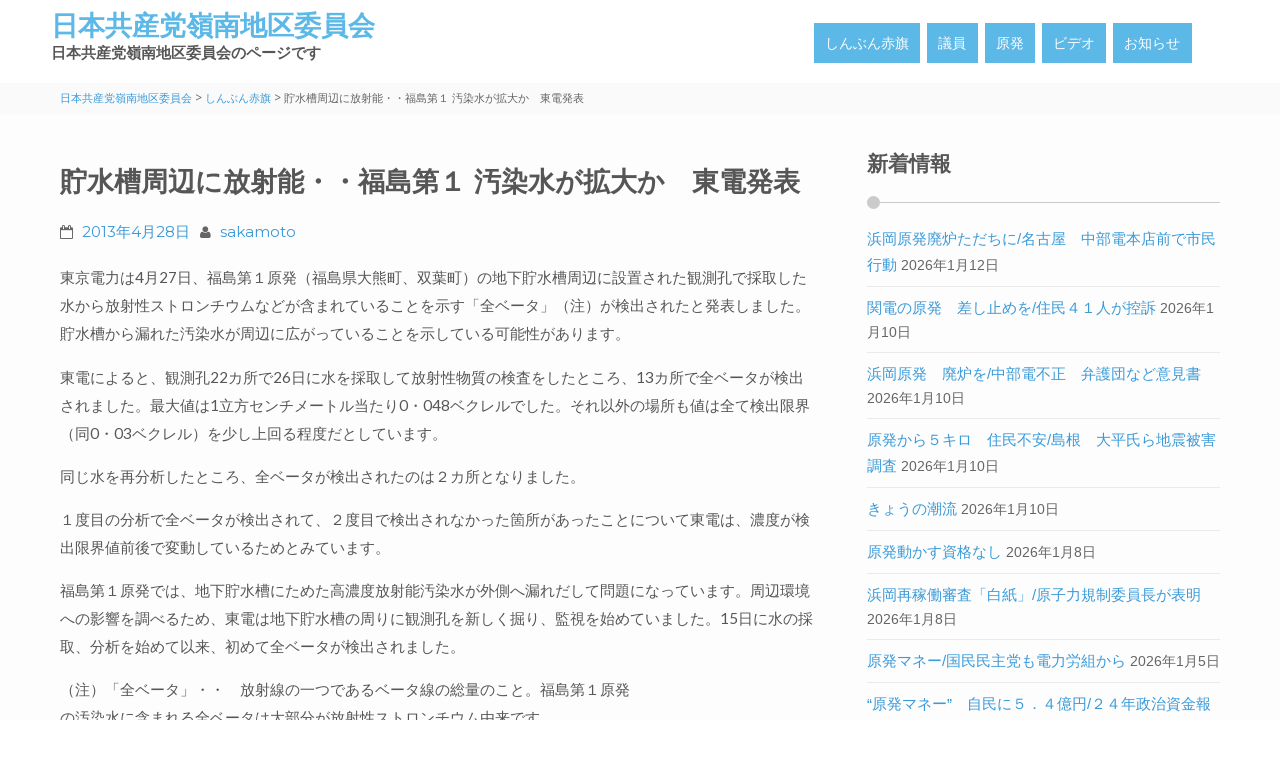

--- FILE ---
content_type: text/html; charset=UTF-8
request_url: http://jcpre.com/?p=4461
body_size: 41797
content:
<!DOCTYPE html>
<html lang="ja" id="arve">
<head>
<meta http-equiv="X-UA-Compatible" content="IE=edge" charset="UTF-8">
<meta name="generator" content="WordPress 5.1.18">
<meta name="msapplication-tileimage" content="http://jcpre.com/wordpress/wp-content/uploads/2015/11/cropped-0004iku-270x270.jpg">
<meta name="viewport" content="width=device-width, initial-scale=1">
<title>貯水槽周辺に放射能・・福島第１ 汚染水が拡大か　東電発表 | </title>
<title>貯水槽周辺に放射能・・福島第１ 汚染水が拡大か　東電発表 &#8211; 日本共産党嶺南地区委員会</title>
<link rel="dns-prefetch" href="//cdnjs.cloudflare.com">
<link rel="dns-prefetch" href="//fonts.googleapis.com">
<link rel="dns-prefetch" href="//s.w.org">
<link rel="dns-prefetch" href="//fonts.googleapis.com/css?family=Open+Sans%3A400%2C700%2C600&#038;ver=5.1.18">
<link rel="dns-prefetch" href="//fonts.googleapis.com/css?family=Lato%3A400%2C700%2C900&#038;ver=5.1.18">
<link rel="dns-prefetch" href="//fonts.googleapis.com/css?family=Montserrat%3A400%2C700&#038;ver=1.0">
<link rel="dns-prefetch" href="//cdnjs.cloudflare.com/ajax/libs/jquery-easing/1.4.1/jquery.easing.min.js?ver=5.1.18">
<link rel="profile" href="http://gmpg.org/xfn/11">
<link rel="pingback" href="http://jcpre.com/wordpress/xmlrpc.php">
<link rel="shortcut icon" href="http://jcpre.com/wordpress/wp-content/themes/flat-responsive-pro/favicon.ico">
<link rel="alternate" type="application/rss+xml" title="日本共産党嶺南地区委員会 &raquo; フィード" href="http://jcpre.com/?feed=rss2">
<link rel="alternate" type="application/rss+xml" title="日本共産党嶺南地区委員会 &raquo; コメントフィード" href="http://jcpre.com/?feed=comments-rss2">
<link rel="alternate" type="application/rss+xml" title="日本共産党嶺南地区委員会 &raquo; 貯水槽周辺に放射能・・福島第１ 汚染水が拡大か　東電発表 のコメントのフィード" href="http://jcpre.com/?feed=rss2&#038;p=4461">
<link rel="alternate" type="application/json+oembed" href="http://jcpre.com/index.php?rest_route=%2Foembed%2F1.0%2Fembed&#038;url=http%3A%2F%2Fjcpre.com%2F%3Fp%3D4461">
<link rel="alternate" type="text/xml+oembed" href="http://jcpre.com/index.php?rest_route=%2Foembed%2F1.0%2Fembed&#038;url=http%3A%2F%2Fjcpre.com%2F%3Fp%3D4461&#038;format=xml">
<link rel="https://api.w.org/" href="http://jcpre.com/index.php?rest_route=/">
<link rel="EditURI" type="application/rsd+xml" title="RSD" href="http://jcpre.com/wordpress/xmlrpc.php?rsd">
<link rel="wlwmanifest" type="application/wlwmanifest+xml" href="http://jcpre.com/wordpress/wp-includes/wlwmanifest.xml">
<link rel="prev" title="「あの日」から27年・・チェルノブイリ原発事故" href="http://jcpre.com/?p=4473">
<link rel="next" title="「収束」に程遠い福島第１原発　汚染水編④・・地下水減らせないの？" href="http://jcpre.com/?p=4463">
<link rel="canonical" href="http://jcpre.com/?p=4461">
<link rel="shortlink" href="http://jcpre.com/?p=4461">
<link rel="icon" href="http://jcpre.com/wordpress/wp-content/uploads/2015/11/cropped-0004iku-32x32.jpg" sizes="32x32">
<link rel="icon" href="http://jcpre.com/wordpress/wp-content/uploads/2015/11/cropped-0004iku-192x192.jpg" sizes="192x192">
<link rel="apple-touch-icon-precomposed" href="http://jcpre.com/wordpress/wp-content/uploads/2015/11/cropped-0004iku-180x180.jpg">
<link rel="stylesheet" id="flat-responsive-open-sans-css" href="//fonts.googleapis.com/css?family=Open+Sans%3A400%2C700%2C600&#038;ver=5.1.18" type="text/css" media="all">
<link rel="stylesheet" id="flat-responsive-lato-css" href="//fonts.googleapis.com/css?family=Lato%3A400%2C700%2C900&#038;ver=5.1.18" type="text/css" media="all">
<link rel="stylesheet" id="flat-responsive-monteserrat-css" href="//fonts.googleapis.com/css?family=Montserrat%3A400%2C700&#038;ver=1.0" type="text/css" media="all">
<link rel="stylesheet" type="text/css" media="all" href="http://jcpre.com/wordpress/wp-content/plugins/single-post-widget/style.css">
<link rel="stylesheet" id="wp-block-library-css" href="http://jcpre.com/wordpress/wp-includes/css/dist/block-library/style.min.css?ver=5.1.18" type="text/css" media="all">
<link rel="stylesheet" id="aw_frontend_css-css" href="http://jcpre.com/wordpress/wp-content/plugins/aw-yearly-category-archives/css/aw_frontend.css?ver=5.1.18" type="text/css" media="all">
<link rel="stylesheet" id="contact-form-7-css" href="http://jcpre.com/wordpress/wp-content/plugins/contact-form-7/includes/css/styles.css?ver=5.1.5" type="text/css" media="all">
<link rel="stylesheet" id="wk-styles-css" href="http://jcpre.com/wordpress/wp-content/plugins/widgetkit/cache/wk-styles-71dfaedc.css?ver=5.1.18" type="text/css" media="all">
<link rel="stylesheet" id="fontawesome-css" href="http://jcpre.com/wordpress/wp-content/plugins/wp-google-maps/css/font-awesome.min.css?ver=5.1.18" type="text/css" media="all">
<link rel="stylesheet" id="flat-responsive-bootstrap-css" href="http://jcpre.com/wordpress/wp-content/themes/flat-responsive-pro/css/bootstrap.min.css?ver=2026-01-20%2015:14:23" type="text/css" media="all">
<link rel="stylesheet" id="font-awesome-css" href="http://jcpre.com/wordpress/wp-content/themes/flat-responsive-pro/css/font-awesome.min.css?ver=1.1.0" type="text/css" media="all">
<link rel="stylesheet" id="flat-responsive-woocommerce-css" href="http://jcpre.com/wordpress/wp-content/themes/flat-responsive-pro/css/woocommerce.css?ver=1.1.0" type="text/css" media="all">
<link rel="stylesheet" id="flat_wow-css" href="http://jcpre.com/wordpress/wp-content/themes/flat-responsive-pro/css/animate.css?ver=1.1.0" type="text/css" media="all">
<link rel="stylesheet" id="style_store_menu_css-css" href="http://jcpre.com/wordpress/wp-content/themes/flat-responsive-pro/css/navmenu3.css?ver=1.1.0" type="text/css" media="all">
<link rel="stylesheet" id="flat-responsive-style-css" href="http://jcpre.com/wordpress/wp-content/themes/flat-responsive-pro/style.css?ver=1.1.0" type="text/css" media="all">
<style type="text/css" media="all">/*<![CDATA[ */
img.wp-smiley,
img.emoji {
display: inline !important;
border: none !important;
box-shadow: none !important;
height: 1em !important;
width: 1em !important;
margin: 0 .07em !important;
vertical-align: -0.1em !important;
background: none !important;
padding: 0 !important;
}
h1, 
h1 a {
color: ;
font-size: ;
}
h2,
h2 a {
color: ; 
font-size: ;
}
h3,
h3 a {
color: ; 
font-size: ;
}
h4,
h4 a {
color: ; 
font-size: ;
}
h5,
h5 a {
color: ; 
font-size: ;
}
h6,
h6 a {
color: ; 
font-size: ;
}
p, 
p a {
color: ; 
font-size: ;
}
a {
color: ; 
font-size: ;
}
a:hover, 
a:focus,
a:visited {
color: ;
}
li {
color: ; 
font-size: ;
}
.btn,
.btn1,
.btn1, 
.btn a {
color: !important; 
background-color: ;
}
.btn:hover, 
.btn:focus, 
.btn a:hover, 
.btn a:focus, 
.btn a:visited {
color: ; 
background-color: ;
}
.btn1:hover, 
.btn1:focus, 
.btn1 a:hover, 
.btn1 a:focus, 
.btn1 a:visited {
color: ; 
background-color: ;
}
ul.navmenu > li > a,
ul.navmenu2 > li > a {font-size: ; }
ul.navmenu ul.sub-menu > li > a,
ul.navmenu ul.sub-menu > li > a > span
{
font-size:; }
ul.navmenu ul.sub-menu > li > ul.sub-menu > li > a {font-size:; }
.flat_responsive_top {
background-color:; 
color:;
}
#social-icons ul li a,
#social-icons ul li a,
#social-icons ul li a,
#social-icons ul li a {
background-color:!important; 
color:!important; 
}
#social-icons ul li a:hover,
#social-icons ul li a:hover,
#social-icons ul li a:hover,
#social-icons ul li a:hover {
background-color:!important; 
color:!important; 
}
.secondary_menu,
.secondary_menu_middle {
background-color:; 
}
ul.navmenu  > li >  a,
ul.navmenu1  > li >  a, 
ul.navmenu2 > li >  a,
ul.mobilemenu > li > a {
background-color:; 
color:; 
}
ul.navmenu > li > a:hover, 
ul.navmenu > li > a:focus, 
ul.navmenu > li > a:active, 
ul.navmenu1 > li > a:hover, 
ul.navmenu1 > li > a:focus, 
ul.navmenu1 > li > a:active, 
ul.navmenu2 > li > a:hover, 
ul.navmenu2 > li > a:focus, 
ul.navmenu2 > li > a:active, 
ul.mobilemenu > li > a:hover,	
ul.mobilemenu > li > a:focus, 
ul.mobilemenu > li > a:active {
background-color:; 
color:; 
}
.navmenu .current_page_item > a, 
.navmenu .current_page_ancestor > a, 
.navmenu .current-menu-item > a, 
.navmenu .current-menu-ancestor > a,
.navmenu1 .current_page_item > a, 
.navmenu1 .current_page_ancestor > a, 
.navmenu1 .current-menu-item > a, 
.navmenu1 .current-menu-ancestor > a,
.navmenu2 .current_page_item > a, 
.navmenu2 .current_page_ancestor > a, 
.navmenu2 .current-menu-item > a, 
.navmenu2 .current-menu-ancestor > a,
.mobilemenu .current_page_item > a, 
.mobilemenu .current_page_ancestor > a, 
.mobilemenu .current-menu-item > a, 
.mobilemenu .current-menu-ancestor > a {
background-color: ; 
color: ;
}
ul.navmenu ul.sub-menu,
ul.navmenu1 ul.sub-menu,
ul.navmenu2 ul.sub-menu, 
ul.mobilemenu ul.sub-menu {
background-color: ; 
border-bottom-color:;
border-right-color:;
border-left-color:;
}
ul.navmenu ul.sub-menu:before,
ul.navmenu1 ul.sub-menu:before,
ul.navmenu2 ul.sub-menu:before {
border-bottom-color: ; 
border-top-color: }
ul.navmenu ul.sub-menu > li,
ul.navmenu1 ul.sub-menu > li,
ul.navmenu2 ul.sub-menu > li {
border-bottom-color: ; 
}
ul.navmenu > li:hover > a,
ul.navmenu1 > li:hover > a,
ul.navmenu2 > li:hover > a {
background-color: ;
}
ul.navmenu ul.sub-menu > li > a,
ul.navmenu1 ul.sub-menu > li > a,
ul.navmenu2 ul.sub-menu > li > a, 
ul.mobilemenu ul.sub-menu > li > a {
color:;
}
ul.navmenu ul.sub-menu .current_page_item > a, 
ul.navmenu ul.sub-menu .current_page_ancestor > a, 
ul.navmenu ul.sub-menu .current-menu-item > a, 
ul.navmenu ul.sub-menu .current-menu-ancestor > a, 
ul.navmenu1 ul.sub-menu .current_page_item > a, 
ul.navmenu1 ul.sub-menu .current_page_ancestor > a, 
ul.navmenu1 ul.sub-menu .current-menu-item > a, 
ul.navmenu1 ul.sub-menu .current-menu-ancestor > a, 
ul.navmenu2 ul.sub-menu .current_page_item > a, 
ul.navmenu2 ul.sub-menu .current_page_ancestor > a, 
ul.navmenu2 ul.sub-menu .current-menu-item > a, 
ul.navmenu2 ul.sub-menu .current-menu-ancestor > a,  
ul.mobilemenu ul.sub-menu .current_page_item > a, 
ul.mobilemenu ul.sub-menu .current_page_ancestor > a, 
ul.mobilemenu ul.sub-menu .current-menu-item > a, 
ul.mobilemenu ul.sub-menu .current-menu-ancestor > a {
background-color:!important; 
color:;
}
ul.navmenu ul.sub-menu > li > a:hover,
ul.navmenu ul.sub-menu > li > a:focus, 
ul.navmenu ul.sub-menu > li > a:active, 
ul.navmenu1 ul.sub-menu > li > a:hover, 
ul.navmenu1 ul.sub-menu > li > a:focus, 
ul.navmenu1 ul.sub-menu > li > a:active, 
ul.navmenu2 ul.sub-menu > li > a:hover, 
ul.navmenu2 ul.sub-menu > li > a:focus, 
ul.navmenu2 ul.sub-menu > li > a:active, 
ul.navmenu3 ul.sub-menu > li > a:hover, 
ul.navmenu3 ul.sub-menu > li > a:focus, 
ul.navmenu3 ul.sub-menu > li > a:active, 
ul.navmenu4 ul.sub-menu > li > a:hover, 
ul.navmenu4 ul.sub-menu > li > a:focus, 
ul.navmenu4 ul.sub-menu > li > a:active, 
ul.mobilemenu ul.sub-menu > li > a:hover, 
ul.mobilemenu ul.sub-menu > li > a:focus,
ul.mobilemenu ul.sub-menu > li > a:active {
background-color:!important; 
color:;
}
ul.navmenu ul.sub-menu > li  {
border-bottom-color:;
}
.flat_responsive_footer {background-color:; color: ;}
.flat_responsive_footer p {color: ;}
.fr_widgets_bottom_widget {background-color:; color:;}
.bottom_widget a, .bottom_widget h3, .bottom_widget h1, .bottom_widget h2, .bottom_widget h4, .bottom_widget h5, .bottom_widget h6, .bottom_widget p, .bottom_widget li, .bottom_widget div, .bottom_widget span {color:;}
.widget_inset_bottom {background-color:;}
.widget_inset_bottom1 {background-color:;}
.left_sidebar {background-color:;}
.right_sidebar {background-color:;}
.fr-content {background-color:;}
.flat_responsive_widgets_insettop1 {background-color:;}
.fr_widgets_insettop {background-color:;}
.fr_widget_inset_bottom {background-color:;}
.fr_widget_content_bottom {background-color:;}
.fr_top_widgets {background-color:;}
.fr_widgets_cta {background-color:;}
.fr-breadcrumbs-wrapper {background-color:; color: ;}
#fr-site-title a {color:;}
#fr-logo-group, #fr-text-group {padding: 10px 0px 0px 0px}
#secondary-nav .nav-menu li a, #secondary-nav .nav-menu li.home a {color:#ffffff;}
#secondary-nav .nav-menu li a:hover {color:#6c603c;}
#secondary-nav ul.nav-menu ul a,#secondary-nav .nav-menu ul ul a {color: #ffffff;}
#secondary-nav ul.nav-menu ul a:hover,#secondary-nav .nav-menu ul ul a:hover,#secondary-nav .nav-menu .current_page_item > a,#secondary-nav .nav-menu .current_page_ancestor > a,#secondary-nav .nav-menu .current-menu-item > a,#secondary-nav .nav-menu .current-menu-ancestor > a {color:#6c603c;}			
#secondary-nav ul.sub-menu .current_page_item > a,#secondary-nav ul.sub-menu .current_page_ancestor > a,#secondary-nav ul.sub-menu .current-menu-item > a,#secondary-nav ul.sub-menu .current-menu-ancestor > a {background-color: #d7c58c;}						
#secondary-nav ul.nav-menu li:hover > ul,#secondary-nav .nav-menu ul li:hover > ul {background-color: #c6b274;border-color:#707070;}			
#secondary-nav ul.nav-menu li:hover > ul li:hover {background-color: #d7c58c;}			
.fr-breadcrumbs-wrapper span {color:;}
.fr-breadcrumbs-wrapper span  a {color:;}
.fr-breadcrumbs-wrapper span  a:hover {color:;}
.wsb_primary {background-color: !important;}
.wsb_primary:hover, .wsb_primary:focus {background-color: !important;}
.added_to_cart:hover, .added_to_cart:focus {background-color: !important;}
.wsb_secondary {background-color: !important;}
.wsb_secondary:hover, .wsb_secondary:focus {background-color: !important;}
div.woocommerce_product_title h3 {color: !important;}
ul.header_extra ul {height:; margin-top:; background-color:;}
ul.header_extra li {color:}
ul.header_extra ul li .form-control {border-color:}
.flat_responsive_header.center .flat_responsive_menu_secondary {background-color:;}
.fr-contents h1.entry-title {color:}
.fr-contents .entry-content,
.fr-contents .entry-content p {
color:}
.fr-contents .entry-content a {
color:}
ul.footer li a,
.footer ul li a {
color:}
ul.footer li a:hover,
.footer ul li a:hover {
color:}
.flat_responsive_footer #social-icons ul li {
background-color: !important;
}
.flat_responsive_footer #social-icons ul li a {
color: !important;
}
.flat_responsive_footer #social-icons ul li:hover{
background-color: !important; 
}
.flat_responsive_footer #social-icons ul li:hover a {
color: !important;
}
}
/* ]]>*/</style>
<script type="text/javascript" src="//cdnjs.cloudflare.com/ajax/libs/jquery-easing/1.4.1/jquery.easing.min.js?ver=5.1.18"></script>
<script type="text/javascript" src="http://jcpre.com/wordpress/wp-includes/js/jquery/jquery.js?ver=1.12.4"></script>
<script type="text/javascript" src="http://jcpre.com/wordpress/wp-includes/js/jquery/jquery-migrate.min.js?ver=1.4.1"></script>
<script type="text/javascript" src="http://jcpre.com/wordpress/wp-content/plugins/widgetkit/cache/uikit-a5892a39.js?ver=5.1.18"></script>
<script type="text/javascript" src="http://jcpre.com/wordpress/wp-content/plugins/widgetkit/cache/wk-scripts-14c702c9.js?ver=5.1.18"></script>
<script type="text/javascript">//<![CDATA[
window._wpemojiSettings = {"baseUrl":"https:\/\/s.w.org\/images\/core\/emoji\/11.2.0\/72x72\/","ext":".png","svgUrl":"https:\/\/s.w.org\/images\/core\/emoji\/11.2.0\/svg\/","svgExt":".svg","source":{"concatemoji":"http:\/\/jcpre.com\/wordpress\/wp-includes\/js\/wp-emoji-release.min.js?ver=5.1.18"}};
!function(e,a,t){var n,r,o,i=a.createElement("canvas"),p=i.getContext&&i.getContext("2d");function s(e,t){var a=String.fromCharCode;p.clearRect(0,0,i.width,i.height),p.fillText(a.apply(this,e),0,0);e=i.toDataURL();return p.clearRect(0,0,i.width,i.height),p.fillText(a.apply(this,t),0,0),e===i.toDataURL()}function c(e){var t=a.createElement("script");t.src=e,t.defer=t.type="text/javascript",a.getElementsByTagName("head")[0].appendChild(t)}for(o=Array("flag","emoji"),t.supports={everything:!0,everythingExceptFlag:!0},r=0;r<o.length;r++)t.supports[o[r]]=function(e){if(!p||!p.fillText)return!1;switch(p.textBaseline="top",p.font="600 32px Arial",e){case"flag":return s([55356,56826,55356,56819],[55356,56826,8203,55356,56819])?!1:!s([55356,57332,56128,56423,56128,56418,56128,56421,56128,56430,56128,56423,56128,56447],[55356,57332,8203,56128,56423,8203,56128,56418,8203,56128,56421,8203,56128,56430,8203,56128,56423,8203,56128,56447]);case"emoji":return!s([55358,56760,9792,65039],[55358,56760,8203,9792,65039])}return!1}(o[r]),t.supports.everything=t.supports.everything&&t.supports[o[r]],"flag"!==o[r]&&(t.supports.everythingExceptFlag=t.supports.everythingExceptFlag&&t.supports[o[r]]);t.supports.everythingExceptFlag=t.supports.everythingExceptFlag&&!t.supports.flag,t.DOMReady=!1,t.readyCallback=function(){t.DOMReady=!0},t.supports.everything||(n=function(){t.readyCallback()},a.addEventListener?(a.addEventListener("DOMContentLoaded",n,!1),e.addEventListener("load",n,!1)):(e.attachEvent("onload",n),a.attachEvent("onreadystatechange",function(){"complete"===a.readyState&&t.readyCallback()})),(n=t.source||{}).concatemoji?c(n.concatemoji):n.wpemoji&&n.twemoji&&(c(n.twemoji),c(n.wpemoji)))}(window,document,window._wpemojiSettings);
(function ( $ ) {
$(document).ready(function(){
var active = "1";
var scroll_number = "";
var nav_color = "";
var nav_selector = "navmenu3";
var header_style = "one";
var site_layout = '';
var flat_responsive_header = $(".flat_responsive_header");
var flat_responsive_top = $(".flat_responsive_top");
var secondary_menu_middle = $(".secondary_menu_middle");
var secondary_menu = $(".secondary_menu");
var flat_responsive_logo = $(".flat_responsive_logo");
if (active == 1) {
if (header_style == 'one') {
$(window).scroll(function() {
if ($(window).scrollTop() > scroll_number) {
if(site_layout == 'boxedmedium') {
flat_responsive_header.css({"position":"fixed", "right":"0px", "left":"0px", "top": "0px","z-index":"1080", 'box-shadow': '0.5px 0.5px 0.5px #EAEAEA', 'max-width': '1200px','margin': 'auto'});
flat_responsive_top.hide();
secondary_menu_middle.css({"position":"fixed", "right":"0px", "left":"0px", "top": "0px","z-index":"1080"});
secondary_menu.css({"position":"fixed", "right":"0px", "left":"0px", "top": "0px","z-index":"1080"});
} else if (site_layout == 'boxedsmall') {
flat_responsive_header.css({"position":"fixed", "right":"0px", "left":"0px", "top": "0px","z-index":"1080", 'box-shadow': '0.5px 0.5px 0.5px #EAEAEA', 'max-width': '1000px','margin': 'auto'});
flat_responsive_top.hide();
secondary_menu_middle.css({"position":"fixed", "right":"0px", "left":"0px", "top": "0px","z-index":"1080"});
secondary_menu.css({"position":"fixed", "right":"0px", "left":"0px", "top": "0px","z-index":"1080"});
} else {
flat_responsive_header.css({"position":"fixed", "right":"0px", "left":"0px", "top": "0px","z-index":"1080", 'box-shadow': '0.5px 0.5px 0.5px #EAEAEA'});
flat_responsive_top.hide();
secondary_menu_middle.css({"position":"fixed", "right":"0px", "left":"0px", "top": "0px","z-index":"1080"});
secondary_menu.css({"position":"fixed", "right":"0px", "left":"0px", "top": "0px","z-index":"1080"});
}
} else {
flat_responsive_top.show();
flat_responsive_header.css({"position":"relative", 'box-shadow':'none'});
secondary_menu_middle.css({"position":"relative"});
secondary_menu.css({"position":"relative"});
}
});
}
if (header_style == 'three') {
$(window).scroll(function() {
if ($(window).scrollTop() > scroll_number) {
if (site_layout == 'boxedmedium') {
flat_responsive_header.css({"position":"fixed", "right":"0px", "left":"0px", "top": "0px","z-index":"1080", 'box-shadow': '0.5px 0.5px 0.5px #EAEAEA', 'max-width': '1200px','margin': 'auto'});
flat_responsive_top.hide();
flat_responsive_header.addClass('sticky');
secondary_menu_middle.css({"position":"fixed", "right":"0px", "left":"0px", "top": "0px","z-index":"1080"});
secondary_menu.css({"position":"fixed", "right":"0px", "left":"0px", "top": "0px","z-index":"1080"});
} else if(site_layout == 'boxedsmall') {
flat_responsive_header.css({"position":"fixed", "right":"0px", "left":"0px", "top": "0px","z-index":"1080", 'box-shadow': '0.5px 0.5px 0.5px #EAEAEA', 'max-width': '1000px','margin': 'auto'});
flat_responsive_top.hide();
flat_responsive_header.addClass('sticky');
secondary_menu_middle.css({"position":"fixed", "right":"0px", "left":"0px", "top": "0px","z-index":"1080"});
secondary_menu.css({"position":"fixed", "right":"0px", "left":"0px", "top": "0px","z-index":"1080"});
} else {
flat_responsive_header.css({"position":"fixed", "right":"0px", "left":"0px", "top": "0px","z-index":"1080", 'box-shadow': '0.5px 0.5px 0.5px #EAEAEA'});
flat_responsive_top.hide();
flat_responsive_header.addClass('sticky');
secondary_menu_middle.css({"position":"fixed", "right":"0px", "left":"0px", "top": "0px","z-index":"1080"});
secondary_menu.css({"position":"fixed", "right":"0px", "left":"0px", "top": "0px","z-index":"1080"});
}
} else {
flat_responsive_top.show();
flat_responsive_header.css({"position":"relative", 'box-shadow':'none'});
secondary_menu_middle.css({"position":"relative"});
flat_responsive_header.removeClass('sticky');
secondary_menu.css({"position":"relative"});
}
});
}
if (header_style == 'two' ) {
$(window).scroll(function() {
if ($(window).scrollTop() > scroll_number) {
if(site_layout == 'boxedmedium') {
secondary_menu_middle.css({"position":"fixed", "right":"0px", "left":"0px", "top": "0px","z-index":"1080", 'box-shadow': '0.5px 0.5px 0.5px #EAEAEA', 'max-width': '1200px','margin': 'auto' });
flat_responsive_top.hide();
flat_responsive_logo.show();
secondary_menu.css({"position":"fixed", "right":"0px", "left":"0px", "top": "0px","z-index":"1080"});
} else if(site_layout == 'boxedsmall') {
secondary_menu_middle.css({"position":"fixed", "right":"0px", "left":"0px", "top": "0px","z-index":"1080", 'box-shadow': '0.5px 0.5px 0.5px #EAEAEA', 'max-width': '1000px','margin': 'auto' });
flat_responsive_top.hide();
if ( $(window).width() < 1030 ) { flat_responsive_logo.show(); } else {  flat_responsive_logo.hide(); }
secondary_menu.css({"position":"fixed", "right":"0px", "left":"0px", "top": "0px","z-index":"1080"});
} else {
flat_responsive_header.css({"position":"fixed", "right":"0px", "left":"0px", "top": "0px","z-index":"1080", 'box-shadow': '0.5px 0.5px 0.5px #EAEAEA'});
flat_responsive_top.hide();
flat_responsive_logo.show();
secondary_menu.css({"position":"fixed", "right":"0px", "left":"0px", "top": "0px","z-index":"1080"});
}
} else {
flat_responsive_top.show();
flat_responsive_logo.show();
flat_responsive_header.css({"position":"relative"});
secondary_menu_middle.css({"position":"relative"});
secondary_menu.css({"position":"relative"});
}
});
}
}
});
})(jQuery);
//]]></script>
</head>
<body class="post-template-default single single-post postid-4461 single-format-standard group-blog">
    			<div class="flat_responsive_move_to_top"> 
				<i class="fa fa-arrow-up"></i>
			</div>  
		<div id="fr-wrapper" style="border-color:#000000;">                <div class="flat_responsive_header header_one" style="background-color:">            <!--Header Starts Here @ANS -->
                    <div class="container">
                            <div class="flat_responsive_logo"><!--Logo Starts Here -->
        
			<div id="fr-text-group">
                    <div id="fr-site-title-group" style="margin: 0 0 0 0;">
                        <h1 id="fr-site-title"><a href="http://jcpre.com/" title="日本共産党嶺南地区委員会" 
                            rel="home" style="color: ;">日本共産党嶺南地区委員会</a></h1>
                        <h2 id="fr-site-tagline" style="color: ;">日本共産党嶺南地区委員会のページです</h2>
                    </div>	
                        </div>
            		
		

    </div><!--End of Logo Here -->
                                
        
           
                                    <div class="flat_responsive_menus">
                        <div class="flat_responsive_menu"><!--Primary Navigation Starts Here -->
                            <ul id="menu-navmenue02" class="navmenu"><li id="menu-item-11330" class="menu-item menu-item-type-taxonomy menu-item-object-category current-post-ancestor current-menu-parent current-post-parent menu-item-11330"><a href="http://jcpre.com/?cat=1">しんぶん赤旗</a></li>
<li id="menu-item-9099" class="menu-item menu-item-type-post_type menu-item-object-page menu-item-9099"><a href="http://jcpre.com/?page_id=2">議員</a></li>
<li id="menu-item-9100" class="menu-item menu-item-type-taxonomy menu-item-object-category current-post-ancestor current-menu-parent current-post-parent menu-item-9100"><a href="http://jcpre.com/?cat=5">原発</a></li>
<li id="menu-item-11331" class="menu-item menu-item-type-taxonomy menu-item-object-category menu-item-11331"><a href="http://jcpre.com/?cat=3">ビデオ</a></li>
<li id="menu-item-9101" class="menu-item menu-item-type-post_type menu-item-object-page menu-item-9101"><a href="http://jcpre.com/?page_id=35">お知らせ</a></li>
</ul>                        </div>
                        
                        <div class="header_extras">
                                                    <a class="toggle_button_flat_responsive_menu"></a>
                        </div><!--End of Primary Navigation -->
                        
                    </div>
   
                             </div>
                        <div style="background-color:#fff">
        <ul id="menu-navmenue02-1" class="mobilemenu"><li class="menu-item menu-item-type-taxonomy menu-item-object-category current-post-ancestor current-menu-parent current-post-parent menu-item-11330"><a href="http://jcpre.com/?cat=1">しんぶん赤旗</a></li>
<li class="menu-item menu-item-type-post_type menu-item-object-page menu-item-9099"><a href="http://jcpre.com/?page_id=2">議員</a></li>
<li class="menu-item menu-item-type-taxonomy menu-item-object-category current-post-ancestor current-menu-parent current-post-parent menu-item-9100"><a href="http://jcpre.com/?cat=5">原発</a></li>
<li class="menu-item menu-item-type-taxonomy menu-item-object-category menu-item-11331"><a href="http://jcpre.com/?cat=3">ビデオ</a></li>
<li class="menu-item menu-item-type-post_type menu-item-object-page menu-item-9101"><a href="http://jcpre.com/?page_id=35">お知らせ</a></li>
</ul>    </div>
                    </div>
                <aside id="fr-banner" class="fr_responsive_banner" style="background-color: #fff;  color: #ffffff;">
        
            



        
</aside>

    <!--End of Style Store Banner-->
        <div class="fr-breadcrumbs-wrapper">
    <div class="container">
        <div class="row">
            <div class="col-md-12">
        
                                    <div class="fr-breadcrumbs-wrappers"> <!-- Breadcrumb NavXT 6.3.0 -->
<span property="itemListElement" typeof="ListItem"><a property="item" typeof="WebPage" title="Go to 日本共産党嶺南地区委員会." href="http://jcpre.com" class="home" ><span property="name">日本共産党嶺南地区委員会</span></a><meta property="position" content="1"></span> &gt; <span property="itemListElement" typeof="ListItem"><a property="item" typeof="WebPage" title="Go to the しんぶん赤旗 category archives." href="http://jcpre.com/?cat=1" class="taxonomy category" ><span property="name">しんぶん赤旗</span></a><meta property="position" content="2"></span> &gt; <span class="post post-post current-item">貯水槽周辺に放射能・・福島第１ 汚染水が拡大か　東電発表</span></div>            </div>
            </div>
        </div>
    </div>
    
        
<section id="fr-content-area" class="fr-contents" role="main">

<div class="container"><div class="row"><div class="col-md-8" role="main">

<article id="post-4461" class="post-4461 post type-post status-publish format-standard hentry category-akahata category-gempatsu">
	<header class="entry-header">
		<h1 class="entry-title">
		貯水槽周辺に放射能・・福島第１ 汚染水が拡大か　東電発表        </h1>
        <div class="entry-meta">
            <span class="posted-on"><i class="fa fa-calendar-o"></i> <a href="http://jcpre.com/?p=4461" rel="bookmark"><time class="entry-date published" datetime="2013-04-28T09:19:20+09:00">2013年4月28日</time></a></span><span class="byline"><i class="fa fa-user"></i>  <span class="author vcard"><a class="url fn n" href="http://jcpre.com/?author=1" rel="author"> sakamoto</a></span></span>        </div><!-- .entry-meta -->

		
	</header><!-- .entry-header -->
<div class="entry-content clearfix">

	
		<p>東京電力は4月27日、福島第１原発（福島県大熊町、双葉町）の地下貯水槽周辺に設置された観測孔で採取した水から放射性ストロンチウムなどが含まれていることを示す「全ベータ」（注）が検出されたと発表しました。貯水槽から漏れた汚染水が周辺に広がっていることを示している可能性があります。</p>
<p>東電によると、観測孔22カ所で26日に水を採取して放射性物質の検査をしたところ、13カ所で全ベータが検出されました。最大値は1立方センチメートル当たり0・048ベクレルでした。それ以外の場所も値は全て検出限界（同0・03ベクレル）を少し上回る程度だとしています。</p>
<p>同じ水を再分析したところ、全ベータが検出されたのは２カ所となりました。</p>
<p>１度目の分析で全ベータが検出されて、２度目で検出されなかった箇所があったことについて東電は、濃度が検出限界値前後で変動しているためとみています。</p>
<p>福島第１原発では、地下貯水槽にためた高濃度放射能汚染水が外側へ漏れだして問題になっています。周辺環境への影響を調べるため、東電は地下貯水槽の周りに観測孔を新しく掘り、監視を始めていました。15日に水の採取、分析を始めて以来、初めて全ベータが検出されました。</p>
<p>（注）「全ベータ」・・　放射線の一つであるベータ線の総量のこと。福島第１原発<br />
の汚染水に含まれる全ベータは大部分が放射性ストロンチウム由来です。</p>
		
	</div><!-- .entry-content -->

	<footer class="entry-meta">	
    			            
    </footer><!-- .entry-meta -->
</article><!-- #post-## -->
    <nav class="navigation post-navigation" role="navigation">
        <h1 class="screen-reader-text">Post navigation</h1>
        <div class="post-nav-links">
            <div class="nav-previous">&nbsp;<a href="http://jcpre.com/?p=4473" rel="prev"><i class="fa fa-long-arrow-left"></i> 「あの日」から27年・・チェルノブイリ原発事故</a> </div><div class="nav-next">&nbsp;<a href="http://jcpre.com/?p=4463" rel="next"> 「収束」に程遠い福島第１原発　汚染水編④・・地下水減らせないの？ <i class="fa fa-long-arrow-right"></i></a></div>        </div><!-- .nav-links -->
    </nav><!-- .navigation -->
    
<div id="comments" class="comments-area clearfix">

	
	
	
		<div id="respond" class="comment-respond">
		<h3 id="reply-title" class="comment-reply-title">コメントを残す <small><a rel="nofollow" id="cancel-comment-reply-link" href="/?p=4461#respond" style="display:none;">コメントをキャンセル</a></small></h3>			<form action="http://jcpre.com/wordpress/wp-comments-post.php" method="post" id="commentform" class="comment-form" novalidate>
				<p class="comment-notes"><span id="email-notes">メールアドレスが公開されることはありません。</span> <span class="required">*</span> が付いている欄は必須項目です</p><div class="form-group comment-form-comment">
             
            <textarea class="form-control" id="comment" name="comment" cols="45" rows="8" aria-required="true"></textarea>
        </div><div class="form-group comment-form-author"><label for="author">Name <span class="required">*</span></label> <input class="form-control" id="author" name="author" type="text" value="" size="30" aria-required='true' /></div>
<div class="form-group comment-form-email"><label for="email">Email <span class="required">*</span></label> <input class="form-control" id="email" name="email" type="email" value="" size="30" aria-required='true' /></div>
<div class="form-group comment-form-url"><label for="url">Website</label> <input class="form-control" id="url" name="url" type="url" value="" size="30" /></div>
<p class="form-submit"><input name="submit" type="submit" id="submit" class="submit" value="コメントを送信" /> <input type='hidden' name='comment_post_ID' value='4461' id='comment_post_ID' />
<input type='hidden' name='comment_parent' id='comment_parent' value='0' />
</p>			</form>
			</div><!-- #respond -->
	
</div><!-- #comments -->
</div><div class="col-md-4 right_sidebar"><aside id="fr-right" role="complementary">		<div id="recent-posts-2" class="widget-odd widget-first widget-1 dotline widget widget_recent_entries">		<h3><span class="dotbox"></span>新着情報</h3><div class="dotlinebox"><span class="dot"></span></div>		<ul>
											<li>
					<a href="http://jcpre.com/?p=25879">浜岡原発廃炉ただちに/名古屋　中部電本店前で市民行動</a>
											<span class="post-date">2026年1月12日</span>
									</li>
											<li>
					<a href="http://jcpre.com/?p=25877">関電の原発　差し止めを/住民４１人が控訴</a>
											<span class="post-date">2026年1月10日</span>
									</li>
											<li>
					<a href="http://jcpre.com/?p=25875">浜岡原発　廃炉を/中部電不正　弁護団など意見書</a>
											<span class="post-date">2026年1月10日</span>
									</li>
											<li>
					<a href="http://jcpre.com/?p=25868">原発から５キロ　住民不安/島根　大平氏ら地震被害調査</a>
											<span class="post-date">2026年1月10日</span>
									</li>
											<li>
					<a href="http://jcpre.com/?p=25866">きょうの潮流</a>
											<span class="post-date">2026年1月10日</span>
									</li>
											<li>
					<a href="http://jcpre.com/?p=25864">原発動かす資格なし</a>
											<span class="post-date">2026年1月8日</span>
									</li>
											<li>
					<a href="http://jcpre.com/?p=25862">浜岡再稼働審査「白紙」/原子力規制委員長が表明</a>
											<span class="post-date">2026年1月8日</span>
									</li>
											<li>
					<a href="http://jcpre.com/?p=25860">原発マネー/国民民主党も電力労組から</a>
											<span class="post-date">2026年1月5日</span>
									</li>
											<li>
					<a href="http://jcpre.com/?p=25858">“原発マネー”　自民に５．４億円/２４年政治資金報告　回帰の裏で</a>
											<span class="post-date">2026年1月5日</span>
									</li>
											<li>
					<a href="http://jcpre.com/?p=25856">原発ゼロ　今年こそ/東京・新宿　反西連がデモ　吉良氏が参加</a>
											<span class="post-date">2026年1月5日</span>
									</li>
					</ul>
		</div><div id="nav_menu-3" class="widget-even widget-last widget-2 dotline widget widget_nav_menu"><h3><span class="dotbox"></span>カテゴリー</h3><div class="dotlinebox"><span class="dot"></span></div><div class="menu-%e3%82%ab%e3%83%86%e3%82%b4%e3%83%aa-container"><ul id="menu-%e3%82%ab%e3%83%86%e3%82%b4%e3%83%aa" class="menu"><li id="menu-item-2824" class="menu-item menu-item-type-taxonomy menu-item-object-category current-post-ancestor current-menu-parent current-post-parent menu-item-2824"><a href="http://jcpre.com/?cat=1">しんぶん赤旗</a></li>
<li id="menu-item-2825" class="menu-item menu-item-type-taxonomy menu-item-object-category menu-item-2825"><a href="http://jcpre.com/?cat=8">美浜３号事故</a></li>
<li id="menu-item-2826" class="menu-item menu-item-type-taxonomy menu-item-object-category current-post-ancestor current-menu-parent current-post-parent menu-item-2826"><a href="http://jcpre.com/?cat=5">原発</a></li>
<li id="menu-item-2827" class="menu-item menu-item-type-taxonomy menu-item-object-category menu-item-2827"><a href="http://jcpre.com/?cat=7">福井豪雨-北部</a></li>
<li id="menu-item-2828" class="menu-item menu-item-type-taxonomy menu-item-object-category menu-item-2828"><a href="http://jcpre.com/?cat=6">樫曲ゴミ問題</a></li>
<li id="menu-item-2829" class="menu-item menu-item-type-taxonomy menu-item-object-category menu-item-2829"><a href="http://jcpre.com/?cat=4">中池見湿地</a></li>
<li id="menu-item-2830" class="menu-item menu-item-type-taxonomy menu-item-object-category menu-item-2830"><a href="http://jcpre.com/?cat=9">議員・候補者の活動</a></li>
<li id="menu-item-2831" class="menu-item menu-item-type-taxonomy menu-item-object-category menu-item-2831"><a href="http://jcpre.com/?cat=3">ビデオ</a></li>
<li id="menu-item-2832" class="menu-item menu-item-type-taxonomy menu-item-object-category menu-item-2832"><a href="http://jcpre.com/?cat=11">雇用問題</a></li>
<li id="menu-item-2833" class="menu-item menu-item-type-taxonomy menu-item-object-category menu-item-2833"><a href="http://jcpre.com/?cat=13">その他</a></li>
</ul></div></div></aside></div></div></div>
</section>





<div class="flat_responsive_footer">
	<div class="container">
		<div class="row">
            <div class="col-md-12">
            <div id="social-icons"><ul></ul></div>            </div>
            <div class="col-md-12">
                <ul id="menu-navmenue02-2" class="footer"><li class="menu-item menu-item-type-taxonomy menu-item-object-category current-post-ancestor current-menu-parent current-post-parent menu-item-11330"><a href="http://jcpre.com/?cat=1">しんぶん赤旗</a></li>
<li class="menu-item menu-item-type-post_type menu-item-object-page menu-item-9099"><a href="http://jcpre.com/?page_id=2">議員</a></li>
<li class="menu-item menu-item-type-taxonomy menu-item-object-category current-post-ancestor current-menu-parent current-post-parent menu-item-9100"><a href="http://jcpre.com/?cat=5">原発</a></li>
<li class="menu-item menu-item-type-taxonomy menu-item-object-category menu-item-11331"><a href="http://jcpre.com/?cat=3">ビデオ</a></li>
<li class="menu-item menu-item-type-post_type menu-item-object-page menu-item-9101"><a href="http://jcpre.com/?page_id=35">お知らせ</a></li>
</ul>            </div>
            <div class="col-md-12">
                <div class="copyright">
                <p>
                    Copyright &copy; 
                    2026 <strong>Your Name</strong>. All rights reserved.                </p>
                </div>
            </div>

<script type='text/javascript'>
/* <![CDATA[ */
var wpcf7 = {"apiSettings":{"root":"http:\/\/jcpre.com\/index.php?rest_route=\/contact-form-7\/v1","namespace":"contact-form-7\/v1"}};
/* ]]> */
</script>
<script type='text/javascript' src='http://jcpre.com/wordpress/wp-content/plugins/contact-form-7/includes/js/scripts.js?ver=5.1.5'></script>
<script type='text/javascript' src='http://jcpre.com/wordpress/wp-includes/js/jquery/ui/core.min.js?ver=1.11.4'></script>
<script type='text/javascript' src='http://jcpre.com/wordpress/wp-includes/js/jquery/ui/widget.min.js?ver=1.11.4'></script>
<script type='text/javascript' src='http://jcpre.com/wordpress/wp-includes/js/jquery/ui/accordion.min.js?ver=1.11.4'></script>
<script type='text/javascript' src='http://jcpre.com/wordpress/wp-includes/js/jquery/ui/progressbar.min.js?ver=1.11.4'></script>
<script type='text/javascript' src='http://jcpre.com/wordpress/wp-includes/js/jquery/ui/tabs.min.js?ver=1.11.4'></script>
<script type='text/javascript' src='http://jcpre.com/wordpress/wp-content/themes/flat-responsive-pro/js/wow.js?ver=1.1.0'></script>
<script type='text/javascript' src='http://jcpre.com/wordpress/wp-content/themes/flat-responsive-pro/js/flat_responsive-bootstrap.min.js?ver=1.1.0'></script>
<script type='text/javascript' src='http://jcpre.com/wordpress/wp-content/themes/flat-responsive-pro/js/mytheme-carausel.js?ver=1.1.0'></script>
<script type='text/javascript' src='http://jcpre.com/wordpress/wp-content/themes/flat-responsive-pro/js/woo_zoom.js?ver=1.1.0'></script>
<script type='text/javascript' src='http://jcpre.com/wordpress/wp-content/themes/flat-responsive-pro/js/shk_countslider.js?ver=1.1.0'></script>
<script type='text/javascript' src='http://jcpre.com/wordpress/wp-content/themes/flat-responsive-pro/js/flat_responsive_extras.js?ver=1.1.0'></script>
<script type='text/javascript' src='http://jcpre.com/wordpress/wp-includes/js/comment-reply.min.js?ver=5.1.18'></script>
<script type='text/javascript' src='http://jcpre.com/wordpress/wp-includes/js/wp-embed.min.js?ver=5.1.18'></script>
			<script type="text/javascript">
				jQuery.noConflict();
				(function( $ ) {
					$(function() {
						// More code using $ as alias to jQuery
						$("area[href*=\\#],a[href*=\\#]:not([href=\\#]):not([href^='\\#tab']):not([href^='\\#quicktab']):not([href^='\\#pane'])").click(function() {
							if (location.pathname.replace(/^\//,'') == this.pathname.replace(/^\//,'') && location.hostname == this.hostname) {
								var target = $(this.hash);
								target = target.length ? target : $('[name=' + this.hash.slice(1) +']');
								if (target.length) {
								$('html,body').animate({
								scrollTop: target.offset().top - 40  
								},1000 ,'easeInBounce');
								return false;
								}
							}
						});
					});
				})(jQuery);	
			</script>				
				</body>
</html>

--- FILE ---
content_type: text/css
request_url: http://jcpre.com/wordpress/wp-content/themes/flat-responsive-pro/css/navmenu3.css?ver=1.1.0
body_size: 2890
content:
/**
*Navmenu Styling 1
*/

.flat_responsive_menu {
}
.flat_responsive_menu > ul {
	margin:0px;
	padding:0px;
	margin-top:23px!important;
} 
ul.navmenu {
	margin:0px;
	padding:0px;
	float:right;
}
ul.mobilemenu {
	display:none;
}
ul.navmenu > li {
	list-style:none;
	text-decoration:none;
	float:left;
	padding:0px;
	margin:0px;
	position:relative;
	padding-bottom:20px;
}
ul.navmenu > li >  a {
	display:block;
	padding:0.3rem 0.7rem;
	list-style:none;
	font-size: 0.85rem;
	color:#fff;
	font-weight:normal;
	line-height:30px;
	margin-left:7px;
	background-color:#5cb8e7;
}
ul.navmenu > li:hover > a {
	background-color:#505050!important;
	color:#fff;
}
ul.navmenu > li > a:hover,
ul.navmenu > li > a:focus,
ul.navmenu > li > a:active {
	outline:none;
	color:#fff;
	background-color:#505050;
	background-color:none;
}
ul.navmenu ul.sub-menu {
	margin:0px;
	text-align: center;
	display: none;
	position: absolute;
	z-index: 99999;
	width:300px;
	margin-top:0px;
	top:60px;
	right: 7em!important;
	border-bottom:1px solid #EAEAEA;
	background-color:#eaeaea;
}
ul.navmenu ul.sub-menu > li {
	list-style:none;
	text-decoration:none;
	border-bottom: 1px solid #bfbebe;
	display:block;
	width:100%;
	margin:0px;

}
ul.navmenu ul.sub-menu > li > a {
	padding: 0.6rem 1rem;
	display:block;
	color:#888;	
	list-style:none;
	font-size: 0.75rem;
	width:100%;
	transition: all ease 0.5s;
	-webkit-transition: all ease 0.5s;
	-moz-transition: all ease 0.5s;
	-o-transition: all ease 0.5s;
}
ul.navmenu ul.sub-menu > li > a > span {
	font-size:0.75rem;
}
ul.navmenu ul.sub-menu > li > ul.sub-menu {
	right: 100%!important;
	top:0.2rem;
}
ul.navmenu ul.sub-menu > li > ul.sub-menu:before {
	display:none;
}
ul.navmenu ul.sub-menu > li > ul.sub-menu > li > a {
	padding: 0.6rem 1rem;
	font-size: 0.75rem;
}
.navmenu .sub-menu li,
.navmenu .children li {
	text-transform:none;	
}
.navmenu .sub-menu ul,
.navmenu .children ul {
	right: 0%;
	top: 0;
}
ul.navmenu ul.sub-menu > li > a:hover,
ul.navmenu ul.sub-menu > li > a:focus,
ul.navmenu ul.sub-menu > li > a:active {
	background-color:#505050;
	color:#888;
}
ul.navmenu ul a,
.navmenu ul ul a {	
	margin: 0;
	width: 100%;
	padding: 8px 15px;
}

ul.navmenu li:hover > ul,
.navmenu ul li:hover > ul {
	display: block;
	margin-right:-100px;
   	right: 50%;
}
ul.navmenu li:hover ul ul,
.navmenu ul li:hover ul ul {
	margin-right:auto;
   	right: 90%;
}
.navmenu .current_page_item > a,
.navmenu .current_page_ancestor > a,
.navmenu .current-menu-item > a,
.navmenu .current-menu-ancestor > a {	
	outline:none;
	background-color:#505050;
	color:#fff;

}
.toggle_button_flat_responsive_menu {
	display:none;
}
ul.navmenu ul.sub-menu .current_page_item > a, 
ul.navmenu ul.sub-menu .current_page_ancestor > a, 
ul.navmenu ul.sub-menu .current-menu-item > a, 
ul.navmenu ul.sub-menu .current-menu-ancestor > a{
	background-color:#fff!important;
	color:#888;
}

